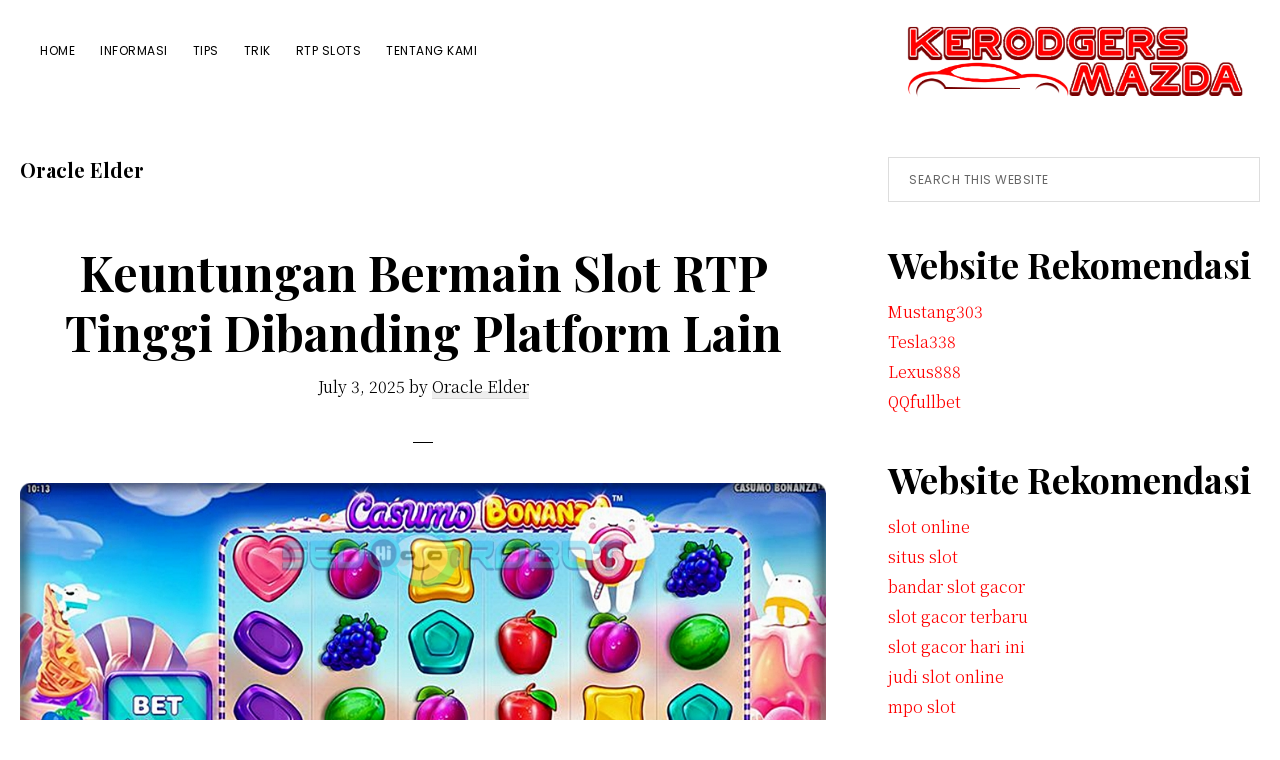

--- FILE ---
content_type: text/html; charset=UTF-8
request_url: https://www.kerodgersmazda.com/author/seorobotx/page/2/
body_size: 19037
content:
<!DOCTYPE html>
<html lang="en-US">
<head >
<meta charset="UTF-8" />
<meta name="viewport" content="width=device-width, initial-scale=1" />
<title>Oracle Elder - Part 2</title>
<meta name='robots' content='max-image-preview:large' />
	<style>img:is([sizes="auto" i], [sizes^="auto," i]) { contain-intrinsic-size: 3000px 1500px }</style>
	
<!-- All In One SEO Pack Pro 3.7.0[140,174] -->
<!-- Debug String: 2JMJ7L5RSW0YVB/VLWAYKK/YBWK -->
<meta name="robots" content="noindex,follow" />
<link rel="prev" href="https://www.kerodgersmazda.com/author/seorobotx/" />
<link rel="next" href="https://www.kerodgersmazda.com/author/seorobotx/page/3/" />

<script type="application/ld+json" class="aioseop-schema">{"@context":"https://schema.org","@graph":[{"@type":"Organization","@id":"https://www.kerodgersmazda.com/#organization","url":"https://www.kerodgersmazda.com/","name":"Kerodgers Mazda","sameAs":[],"logo":{"@type":"ImageObject","@id":"https://www.kerodgersmazda.com/#logo","url":"https://www.kerodgersmazda.com/wp-content/uploads/2024/12/cropped-kerodgers-mazda.png","caption":""},"image":{"@id":"https://www.kerodgersmazda.com/#logo"}},{"@type":"WebSite","@id":"https://www.kerodgersmazda.com/#website","url":"https://www.kerodgersmazda.com/","name":"Kerodgers Mazda","publisher":{"@id":"https://www.kerodgersmazda.com/#organization"}},{"@type":"ProfilePage","@id":"https://www.kerodgersmazda.com/author/seorobotx/#profilepage","url":"https://www.kerodgersmazda.com/author/seorobotx/","inLanguage":"en-US","name":"Oracle Elder","isPartOf":{"@id":"https://www.kerodgersmazda.com/#website"},"breadcrumb":{"@id":"https://www.kerodgersmazda.com/author/seorobotx/#breadcrumblist"}},{"@type":"Person","@id":"https://www.kerodgersmazda.com/author/seorobotx/#author","name":"Oracle Elder","sameAs":[],"image":{"@type":"ImageObject","@id":"https://www.kerodgersmazda.com/#personlogo","url":"https://secure.gravatar.com/avatar/edd8d13b19bdce10bc01ffa09430a1ecfbc62e06d773562599c1656bab726422?s=96&d=mm&r=g","width":96,"height":96,"caption":"Oracle Elder"},"mainEntityOfPage":{"@id":"https://www.kerodgersmazda.com/author/seorobotx/#profilepage"}},{"@type":"BreadcrumbList","@id":"https://www.kerodgersmazda.com/author/seorobotx/#breadcrumblist","itemListElement":[{"@type":"ListItem","position":1,"item":{"@type":"WebPage","@id":"https://www.kerodgersmazda.com/","url":"https://www.kerodgersmazda.com/","name":"Kerodgers Mazda"}},{"@type":"ListItem","position":2,"item":{"@type":"WebPage","@id":"https://www.kerodgersmazda.com/author/seorobotx/","url":"https://www.kerodgersmazda.com/author/seorobotx/","name":"Oracle Elder"}}]}]}</script>
<link rel="canonical" href="https://www.kerodgersmazda.com/author/seorobotx/page/2/" />
<!-- All In One SEO Pack Pro -->
<link rel='dns-prefetch' href='//fonts.googleapis.com' />
<link rel="alternate" type="application/rss+xml" title="Kerodgers Mazda &raquo; Feed" href="https://www.kerodgersmazda.com/feed/" />
<link rel="alternate" type="application/rss+xml" title="Kerodgers Mazda &raquo; Comments Feed" href="https://www.kerodgersmazda.com/comments/feed/" />
<link rel="alternate" type="application/rss+xml" title="Kerodgers Mazda &raquo; Posts by Oracle Elder Feed" href="https://www.kerodgersmazda.com/author/seorobotx/feed/" />
<script>
window._wpemojiSettings = {"baseUrl":"https:\/\/s.w.org\/images\/core\/emoji\/16.0.1\/72x72\/","ext":".png","svgUrl":"https:\/\/s.w.org\/images\/core\/emoji\/16.0.1\/svg\/","svgExt":".svg","source":{"concatemoji":"https:\/\/www.kerodgersmazda.com\/wp-includes\/js\/wp-emoji-release.min.js?ver=6.8.3"}};
/*! This file is auto-generated */
!function(s,n){var o,i,e;function c(e){try{var t={supportTests:e,timestamp:(new Date).valueOf()};sessionStorage.setItem(o,JSON.stringify(t))}catch(e){}}function p(e,t,n){e.clearRect(0,0,e.canvas.width,e.canvas.height),e.fillText(t,0,0);var t=new Uint32Array(e.getImageData(0,0,e.canvas.width,e.canvas.height).data),a=(e.clearRect(0,0,e.canvas.width,e.canvas.height),e.fillText(n,0,0),new Uint32Array(e.getImageData(0,0,e.canvas.width,e.canvas.height).data));return t.every(function(e,t){return e===a[t]})}function u(e,t){e.clearRect(0,0,e.canvas.width,e.canvas.height),e.fillText(t,0,0);for(var n=e.getImageData(16,16,1,1),a=0;a<n.data.length;a++)if(0!==n.data[a])return!1;return!0}function f(e,t,n,a){switch(t){case"flag":return n(e,"\ud83c\udff3\ufe0f\u200d\u26a7\ufe0f","\ud83c\udff3\ufe0f\u200b\u26a7\ufe0f")?!1:!n(e,"\ud83c\udde8\ud83c\uddf6","\ud83c\udde8\u200b\ud83c\uddf6")&&!n(e,"\ud83c\udff4\udb40\udc67\udb40\udc62\udb40\udc65\udb40\udc6e\udb40\udc67\udb40\udc7f","\ud83c\udff4\u200b\udb40\udc67\u200b\udb40\udc62\u200b\udb40\udc65\u200b\udb40\udc6e\u200b\udb40\udc67\u200b\udb40\udc7f");case"emoji":return!a(e,"\ud83e\udedf")}return!1}function g(e,t,n,a){var r="undefined"!=typeof WorkerGlobalScope&&self instanceof WorkerGlobalScope?new OffscreenCanvas(300,150):s.createElement("canvas"),o=r.getContext("2d",{willReadFrequently:!0}),i=(o.textBaseline="top",o.font="600 32px Arial",{});return e.forEach(function(e){i[e]=t(o,e,n,a)}),i}function t(e){var t=s.createElement("script");t.src=e,t.defer=!0,s.head.appendChild(t)}"undefined"!=typeof Promise&&(o="wpEmojiSettingsSupports",i=["flag","emoji"],n.supports={everything:!0,everythingExceptFlag:!0},e=new Promise(function(e){s.addEventListener("DOMContentLoaded",e,{once:!0})}),new Promise(function(t){var n=function(){try{var e=JSON.parse(sessionStorage.getItem(o));if("object"==typeof e&&"number"==typeof e.timestamp&&(new Date).valueOf()<e.timestamp+604800&&"object"==typeof e.supportTests)return e.supportTests}catch(e){}return null}();if(!n){if("undefined"!=typeof Worker&&"undefined"!=typeof OffscreenCanvas&&"undefined"!=typeof URL&&URL.createObjectURL&&"undefined"!=typeof Blob)try{var e="postMessage("+g.toString()+"("+[JSON.stringify(i),f.toString(),p.toString(),u.toString()].join(",")+"));",a=new Blob([e],{type:"text/javascript"}),r=new Worker(URL.createObjectURL(a),{name:"wpTestEmojiSupports"});return void(r.onmessage=function(e){c(n=e.data),r.terminate(),t(n)})}catch(e){}c(n=g(i,f,p,u))}t(n)}).then(function(e){for(var t in e)n.supports[t]=e[t],n.supports.everything=n.supports.everything&&n.supports[t],"flag"!==t&&(n.supports.everythingExceptFlag=n.supports.everythingExceptFlag&&n.supports[t]);n.supports.everythingExceptFlag=n.supports.everythingExceptFlag&&!n.supports.flag,n.DOMReady=!1,n.readyCallback=function(){n.DOMReady=!0}}).then(function(){return e}).then(function(){var e;n.supports.everything||(n.readyCallback(),(e=n.source||{}).concatemoji?t(e.concatemoji):e.wpemoji&&e.twemoji&&(t(e.twemoji),t(e.wpemoji)))}))}((window,document),window._wpemojiSettings);
</script>
<link rel='stylesheet' id='revolution-pro-css' href='https://www.kerodgersmazda.com/wp-content/themes/revolution-pro/style.css?ver=1.3.0-hs' media='all' />
<style id='revolution-pro-inline-css'>


		a,
		.entry-title a:focus,
		.entry-title a:hover,
		.footer-widgets a:focus,
		.footer-widgets a:hover,
		.genesis-nav-menu a:focus,
		.genesis-nav-menu a:hover,
		.genesis-nav-menu .current-menu-item > a,
		.genesis-nav-menu .sub-menu .current-menu-item > a:focus,
		.genesis-nav-menu .sub-menu .current-menu-item > a:hover,
		.gs-faq__question:focus,
		.gs-faq__question:hover,
		.menu-toggle:focus,
		.menu-toggle:hover,
		.site-footer a:focus,
		.site-footer a:hover,
		.sub-menu-toggle:focus,
		.sub-menu-toggle:hover {
			color: #ff0000;
		}

		

		a.button,
		button,
		.button,
		.footer-widgets a.button,
		input[type="button"],
		input[type="reset"],
		input[type="submit"],
		input[type="reset"],
		input[type="submit"],
		.entry-content a.button,
		.entry-content a.button:focus,
		.entry-content a.button:hover,
		.widget a.button:focus,
		.widget a.button:hover,
		.site-container div.wpforms-container-full .wpforms-form button[type="submit"],
		.site-container div.wpforms-container-full .wpforms-form button[type="submit"]:hover,
		.site-container div.wpforms-container-full .wpforms-form input[type="submit"],
		.site-container div.wpforms-container-full .wpforms-form input[type="submit"]:hover {
			background-color: #ff0000;
			color: #ffffff;
		}
		
		.wp-custom-logo .site-container .title-area {
			max-width: 350px;
		}

		@media only screen and (min-width: 960px) {
			.wp-custom-logo .nav-primary,
			.wp-custom-logo .nav-secondary {
				width: calc((100% / 2) - 175px);
			}

			.wp-custom-logo.has-one-menu .nav-primary,
			.wp-custom-logo.has-one-menu .nav-secondary {
				width: calc(100% - 350px);
			}
		}
		
</style>
<style id='wp-emoji-styles-inline-css'>

	img.wp-smiley, img.emoji {
		display: inline !important;
		border: none !important;
		box-shadow: none !important;
		height: 1em !important;
		width: 1em !important;
		margin: 0 0.07em !important;
		vertical-align: -0.1em !important;
		background: none !important;
		padding: 0 !important;
	}
</style>
<link rel='stylesheet' id='wp-block-library-css' href='https://www.kerodgersmazda.com/wp-includes/css/dist/block-library/style.min.css?ver=6.8.3' media='all' />
<style id='classic-theme-styles-inline-css'>
/*! This file is auto-generated */
.wp-block-button__link{color:#fff;background-color:#32373c;border-radius:9999px;box-shadow:none;text-decoration:none;padding:calc(.667em + 2px) calc(1.333em + 2px);font-size:1.125em}.wp-block-file__button{background:#32373c;color:#fff;text-decoration:none}
</style>
<style id='global-styles-inline-css'>
:root{--wp--preset--aspect-ratio--square: 1;--wp--preset--aspect-ratio--4-3: 4/3;--wp--preset--aspect-ratio--3-4: 3/4;--wp--preset--aspect-ratio--3-2: 3/2;--wp--preset--aspect-ratio--2-3: 2/3;--wp--preset--aspect-ratio--16-9: 16/9;--wp--preset--aspect-ratio--9-16: 9/16;--wp--preset--color--black: #000000;--wp--preset--color--cyan-bluish-gray: #abb8c3;--wp--preset--color--white: #ffffff;--wp--preset--color--pale-pink: #f78da7;--wp--preset--color--vivid-red: #cf2e2e;--wp--preset--color--luminous-vivid-orange: #ff6900;--wp--preset--color--luminous-vivid-amber: #fcb900;--wp--preset--color--light-green-cyan: #7bdcb5;--wp--preset--color--vivid-green-cyan: #00d084;--wp--preset--color--pale-cyan-blue: #8ed1fc;--wp--preset--color--vivid-cyan-blue: #0693e3;--wp--preset--color--vivid-purple: #9b51e0;--wp--preset--color--theme-primary: #ff0000;--wp--preset--color--theme-secondary: #ff0000;--wp--preset--gradient--vivid-cyan-blue-to-vivid-purple: linear-gradient(135deg,rgba(6,147,227,1) 0%,rgb(155,81,224) 100%);--wp--preset--gradient--light-green-cyan-to-vivid-green-cyan: linear-gradient(135deg,rgb(122,220,180) 0%,rgb(0,208,130) 100%);--wp--preset--gradient--luminous-vivid-amber-to-luminous-vivid-orange: linear-gradient(135deg,rgba(252,185,0,1) 0%,rgba(255,105,0,1) 100%);--wp--preset--gradient--luminous-vivid-orange-to-vivid-red: linear-gradient(135deg,rgba(255,105,0,1) 0%,rgb(207,46,46) 100%);--wp--preset--gradient--very-light-gray-to-cyan-bluish-gray: linear-gradient(135deg,rgb(238,238,238) 0%,rgb(169,184,195) 100%);--wp--preset--gradient--cool-to-warm-spectrum: linear-gradient(135deg,rgb(74,234,220) 0%,rgb(151,120,209) 20%,rgb(207,42,186) 40%,rgb(238,44,130) 60%,rgb(251,105,98) 80%,rgb(254,248,76) 100%);--wp--preset--gradient--blush-light-purple: linear-gradient(135deg,rgb(255,206,236) 0%,rgb(152,150,240) 100%);--wp--preset--gradient--blush-bordeaux: linear-gradient(135deg,rgb(254,205,165) 0%,rgb(254,45,45) 50%,rgb(107,0,62) 100%);--wp--preset--gradient--luminous-dusk: linear-gradient(135deg,rgb(255,203,112) 0%,rgb(199,81,192) 50%,rgb(65,88,208) 100%);--wp--preset--gradient--pale-ocean: linear-gradient(135deg,rgb(255,245,203) 0%,rgb(182,227,212) 50%,rgb(51,167,181) 100%);--wp--preset--gradient--electric-grass: linear-gradient(135deg,rgb(202,248,128) 0%,rgb(113,206,126) 100%);--wp--preset--gradient--midnight: linear-gradient(135deg,rgb(2,3,129) 0%,rgb(40,116,252) 100%);--wp--preset--font-size--small: 14px;--wp--preset--font-size--medium: 20px;--wp--preset--font-size--large: 20px;--wp--preset--font-size--x-large: 42px;--wp--preset--font-size--normal: 18px;--wp--preset--font-size--larger: 24px;--wp--preset--spacing--20: 0.44rem;--wp--preset--spacing--30: 0.67rem;--wp--preset--spacing--40: 1rem;--wp--preset--spacing--50: 1.5rem;--wp--preset--spacing--60: 2.25rem;--wp--preset--spacing--70: 3.38rem;--wp--preset--spacing--80: 5.06rem;--wp--preset--shadow--natural: 6px 6px 9px rgba(0, 0, 0, 0.2);--wp--preset--shadow--deep: 12px 12px 50px rgba(0, 0, 0, 0.4);--wp--preset--shadow--sharp: 6px 6px 0px rgba(0, 0, 0, 0.2);--wp--preset--shadow--outlined: 6px 6px 0px -3px rgba(255, 255, 255, 1), 6px 6px rgba(0, 0, 0, 1);--wp--preset--shadow--crisp: 6px 6px 0px rgba(0, 0, 0, 1);}:where(.is-layout-flex){gap: 0.5em;}:where(.is-layout-grid){gap: 0.5em;}body .is-layout-flex{display: flex;}.is-layout-flex{flex-wrap: wrap;align-items: center;}.is-layout-flex > :is(*, div){margin: 0;}body .is-layout-grid{display: grid;}.is-layout-grid > :is(*, div){margin: 0;}:where(.wp-block-columns.is-layout-flex){gap: 2em;}:where(.wp-block-columns.is-layout-grid){gap: 2em;}:where(.wp-block-post-template.is-layout-flex){gap: 1.25em;}:where(.wp-block-post-template.is-layout-grid){gap: 1.25em;}.has-black-color{color: var(--wp--preset--color--black) !important;}.has-cyan-bluish-gray-color{color: var(--wp--preset--color--cyan-bluish-gray) !important;}.has-white-color{color: var(--wp--preset--color--white) !important;}.has-pale-pink-color{color: var(--wp--preset--color--pale-pink) !important;}.has-vivid-red-color{color: var(--wp--preset--color--vivid-red) !important;}.has-luminous-vivid-orange-color{color: var(--wp--preset--color--luminous-vivid-orange) !important;}.has-luminous-vivid-amber-color{color: var(--wp--preset--color--luminous-vivid-amber) !important;}.has-light-green-cyan-color{color: var(--wp--preset--color--light-green-cyan) !important;}.has-vivid-green-cyan-color{color: var(--wp--preset--color--vivid-green-cyan) !important;}.has-pale-cyan-blue-color{color: var(--wp--preset--color--pale-cyan-blue) !important;}.has-vivid-cyan-blue-color{color: var(--wp--preset--color--vivid-cyan-blue) !important;}.has-vivid-purple-color{color: var(--wp--preset--color--vivid-purple) !important;}.has-black-background-color{background-color: var(--wp--preset--color--black) !important;}.has-cyan-bluish-gray-background-color{background-color: var(--wp--preset--color--cyan-bluish-gray) !important;}.has-white-background-color{background-color: var(--wp--preset--color--white) !important;}.has-pale-pink-background-color{background-color: var(--wp--preset--color--pale-pink) !important;}.has-vivid-red-background-color{background-color: var(--wp--preset--color--vivid-red) !important;}.has-luminous-vivid-orange-background-color{background-color: var(--wp--preset--color--luminous-vivid-orange) !important;}.has-luminous-vivid-amber-background-color{background-color: var(--wp--preset--color--luminous-vivid-amber) !important;}.has-light-green-cyan-background-color{background-color: var(--wp--preset--color--light-green-cyan) !important;}.has-vivid-green-cyan-background-color{background-color: var(--wp--preset--color--vivid-green-cyan) !important;}.has-pale-cyan-blue-background-color{background-color: var(--wp--preset--color--pale-cyan-blue) !important;}.has-vivid-cyan-blue-background-color{background-color: var(--wp--preset--color--vivid-cyan-blue) !important;}.has-vivid-purple-background-color{background-color: var(--wp--preset--color--vivid-purple) !important;}.has-black-border-color{border-color: var(--wp--preset--color--black) !important;}.has-cyan-bluish-gray-border-color{border-color: var(--wp--preset--color--cyan-bluish-gray) !important;}.has-white-border-color{border-color: var(--wp--preset--color--white) !important;}.has-pale-pink-border-color{border-color: var(--wp--preset--color--pale-pink) !important;}.has-vivid-red-border-color{border-color: var(--wp--preset--color--vivid-red) !important;}.has-luminous-vivid-orange-border-color{border-color: var(--wp--preset--color--luminous-vivid-orange) !important;}.has-luminous-vivid-amber-border-color{border-color: var(--wp--preset--color--luminous-vivid-amber) !important;}.has-light-green-cyan-border-color{border-color: var(--wp--preset--color--light-green-cyan) !important;}.has-vivid-green-cyan-border-color{border-color: var(--wp--preset--color--vivid-green-cyan) !important;}.has-pale-cyan-blue-border-color{border-color: var(--wp--preset--color--pale-cyan-blue) !important;}.has-vivid-cyan-blue-border-color{border-color: var(--wp--preset--color--vivid-cyan-blue) !important;}.has-vivid-purple-border-color{border-color: var(--wp--preset--color--vivid-purple) !important;}.has-vivid-cyan-blue-to-vivid-purple-gradient-background{background: var(--wp--preset--gradient--vivid-cyan-blue-to-vivid-purple) !important;}.has-light-green-cyan-to-vivid-green-cyan-gradient-background{background: var(--wp--preset--gradient--light-green-cyan-to-vivid-green-cyan) !important;}.has-luminous-vivid-amber-to-luminous-vivid-orange-gradient-background{background: var(--wp--preset--gradient--luminous-vivid-amber-to-luminous-vivid-orange) !important;}.has-luminous-vivid-orange-to-vivid-red-gradient-background{background: var(--wp--preset--gradient--luminous-vivid-orange-to-vivid-red) !important;}.has-very-light-gray-to-cyan-bluish-gray-gradient-background{background: var(--wp--preset--gradient--very-light-gray-to-cyan-bluish-gray) !important;}.has-cool-to-warm-spectrum-gradient-background{background: var(--wp--preset--gradient--cool-to-warm-spectrum) !important;}.has-blush-light-purple-gradient-background{background: var(--wp--preset--gradient--blush-light-purple) !important;}.has-blush-bordeaux-gradient-background{background: var(--wp--preset--gradient--blush-bordeaux) !important;}.has-luminous-dusk-gradient-background{background: var(--wp--preset--gradient--luminous-dusk) !important;}.has-pale-ocean-gradient-background{background: var(--wp--preset--gradient--pale-ocean) !important;}.has-electric-grass-gradient-background{background: var(--wp--preset--gradient--electric-grass) !important;}.has-midnight-gradient-background{background: var(--wp--preset--gradient--midnight) !important;}.has-small-font-size{font-size: var(--wp--preset--font-size--small) !important;}.has-medium-font-size{font-size: var(--wp--preset--font-size--medium) !important;}.has-large-font-size{font-size: var(--wp--preset--font-size--large) !important;}.has-x-large-font-size{font-size: var(--wp--preset--font-size--x-large) !important;}
:where(.wp-block-post-template.is-layout-flex){gap: 1.25em;}:where(.wp-block-post-template.is-layout-grid){gap: 1.25em;}
:where(.wp-block-columns.is-layout-flex){gap: 2em;}:where(.wp-block-columns.is-layout-grid){gap: 2em;}
:root :where(.wp-block-pullquote){font-size: 1.5em;line-height: 1.6;}
</style>
<link rel='stylesheet' id='contact-form-7-css' href='https://www.kerodgersmazda.com/wp-content/plugins/contact-form-7/includes/css/styles.css?ver=6.1.3' media='all' />
<link rel='stylesheet' id='revolution-pro-fonts-css' href='//fonts.googleapis.com/css?family=Noto+Serif+SC%3A300%2C600%7CPlayfair+Display%3A400%2C700%2C700i%7CPoppins%3A400&#038;ver=1.3.0-hs' media='all' />
<link rel='stylesheet' id='dashicons-css' href='https://www.kerodgersmazda.com/wp-includes/css/dashicons.min.css?ver=6.8.3' media='all' />
<link rel='stylesheet' id='revolution-pro-gutenberg-css' href='https://www.kerodgersmazda.com/wp-content/themes/revolution-pro/lib/gutenberg/front-end.css?ver=1.3.0-hs' media='all' />
<style id='revolution-pro-gutenberg-inline-css'>
.ab-block-post-grid .ab-post-grid-items h2 a:hover,
.site-container .has-theme-primary-color,
.site-container .wp-block-button .wp-block-button__link.has-theme-primary-color,
.site-container .wp-block-button.is-style-outline .wp-block-button__link.has-theme-primary-color {
	color: #ff0000;
}

.site-container .has-theme-primary-background-color,
.site-container .wp-block-button .wp-block-button__link.has-theme-primary-background-color,
.site-container .wp-block-pullquote.is-style-solid-color.has-theme-primary-background-color {
	background-color: #ff0000;
}

.site-container .has-theme-secondary-color,
.site-container .wp-block-button .wp-block-button__link.has-theme-secondary-color,
.site-container .wp-block-button.is-style-outline .wp-block-button__link {
	color: #ff0000;
}

.wp-block-button .wp-block-button__link:not(.has-background),
.wp-block-button .wp-block-button__link:not(.has-background):focus,
.wp-block-button .wp-block-button__link:not(.has-background):hover {
	color: #ffffff;
}

.site-container .has-theme-secondary-background-color,
.site-container .wp-block-button .wp-block-button__link,
.site-container .wp-block-pullquote.is-style-solid-color.has-theme-secondary-background-color {
	background-color: #ff0000;
}
</style>
<script src="https://www.kerodgersmazda.com/wp-includes/js/jquery/jquery.min.js?ver=3.7.1" id="jquery-core-js"></script>
<script src="https://www.kerodgersmazda.com/wp-includes/js/jquery/jquery-migrate.min.js?ver=3.4.1" id="jquery-migrate-js"></script>
<link rel="https://api.w.org/" href="https://www.kerodgersmazda.com/wp-json/" /><link rel="alternate" title="JSON" type="application/json" href="https://www.kerodgersmazda.com/wp-json/wp/v2/users/1" /><link rel="EditURI" type="application/rsd+xml" title="RSD" href="https://www.kerodgersmazda.com/xmlrpc.php?rsd" />
<link rel="pingback" href="https://www.kerodgersmazda.com/xmlrpc.php" />
<link rel="icon" href="https://www.kerodgersmazda.com/wp-content/uploads/2024/12/cropped-kerodgersmazda-32x32.png" sizes="32x32" />
<link rel="icon" href="https://www.kerodgersmazda.com/wp-content/uploads/2024/12/cropped-kerodgersmazda-192x192.png" sizes="192x192" />
<link rel="apple-touch-icon" href="https://www.kerodgersmazda.com/wp-content/uploads/2024/12/cropped-kerodgersmazda-180x180.png" />
<meta name="msapplication-TileImage" content="https://www.kerodgersmazda.com/wp-content/uploads/2024/12/cropped-kerodgersmazda-270x270.png" />
</head>
<body class="archive paged author author-seorobotx author-1 wp-custom-logo wp-embed-responsive paged-2 author-paged-2 wp-theme-genesis wp-child-theme-revolution-pro header-full-width content-sidebar genesis-breadcrumbs-hidden genesis-footer-widgets-hidden agency-pro-orange has-one-menu" itemscope itemtype="https://schema.org/WebPage"><div class="site-container"><ul class="genesis-skip-link"><li><a href="#genesis-nav-primary" class="screen-reader-shortcut"> Skip to primary navigation</a></li><li><a href="#genesis-content" class="screen-reader-shortcut"> Skip to main content</a></li><li><a href="#genesis-sidebar-primary" class="screen-reader-shortcut"> Skip to primary sidebar</a></li></ul><header class="site-header" itemscope itemtype="https://schema.org/WPHeader"><div class="wrap"><nav class="nav-primary" aria-label="Main" itemscope itemtype="https://schema.org/SiteNavigationElement" id="genesis-nav-primary"><div class="wrap"><ul id="menu-1" class="menu genesis-nav-menu menu-primary js-superfish"><li id="menu-item-26" class="menu-item menu-item-type-custom menu-item-object-custom menu-item-home menu-item-26"><a href="https://www.kerodgersmazda.com/" itemprop="url"><span itemprop="name">Home</span></a></li>
<li id="menu-item-32" class="menu-item menu-item-type-taxonomy menu-item-object-category menu-item-has-children menu-item-32"><a href="https://www.kerodgersmazda.com/category/informasi/" itemprop="url"><span itemprop="name">Informasi</span></a>
<ul class="sub-menu">
	<li id="menu-item-33" class="menu-item menu-item-type-taxonomy menu-item-object-category menu-item-33"><a href="https://www.kerodgersmazda.com/category/judi-online/" itemprop="url"><span itemprop="name">Judi Online</span></a></li>
	<li id="menu-item-36" class="menu-item menu-item-type-taxonomy menu-item-object-category menu-item-36"><a href="https://www.kerodgersmazda.com/category/sportsbook/" itemprop="url"><span itemprop="name">Sportsbook</span></a></li>
	<li id="menu-item-35" class="menu-item menu-item-type-taxonomy menu-item-object-category menu-item-35"><a href="https://www.kerodgersmazda.com/category/slots/" itemprop="url"><span itemprop="name">Slots</span></a></li>
	<li id="menu-item-31" class="menu-item menu-item-type-taxonomy menu-item-object-category menu-item-31"><a href="https://www.kerodgersmazda.com/category/casino/" itemprop="url"><span itemprop="name">Casino</span></a></li>
	<li id="menu-item-34" class="menu-item menu-item-type-taxonomy menu-item-object-category menu-item-34"><a href="https://www.kerodgersmazda.com/category/poker/" itemprop="url"><span itemprop="name">Poker</span></a></li>
</ul>
</li>
<li id="menu-item-342" class="menu-item menu-item-type-taxonomy menu-item-object-category menu-item-342"><a href="https://www.kerodgersmazda.com/category/tips/" itemprop="url"><span itemprop="name">Tips</span></a></li>
<li id="menu-item-343" class="menu-item menu-item-type-taxonomy menu-item-object-category menu-item-343"><a href="https://www.kerodgersmazda.com/category/trik/" itemprop="url"><span itemprop="name">Trik</span></a></li>
<li id="menu-item-344" class="menu-item menu-item-type-taxonomy menu-item-object-category menu-item-344"><a href="https://www.kerodgersmazda.com/category/rtp-slots/" itemprop="url"><span itemprop="name">RTP Slots</span></a></li>
<li id="menu-item-30" class="menu-item menu-item-type-post_type menu-item-object-page menu-item-30"><a href="https://www.kerodgersmazda.com/tentang-kami/" itemprop="url"><span itemprop="name">Tentang Kami</span></a></li>
</ul></div></nav><div class="title-area"><a href="https://www.kerodgersmazda.com/" class="custom-logo-link" rel="home"><img width="600" height="123" src="https://www.kerodgersmazda.com/wp-content/uploads/2024/12/cropped-kerodgers-mazda.png" class="custom-logo" alt="Kerodgers Mazda" decoding="async" fetchpriority="high" srcset="https://www.kerodgersmazda.com/wp-content/uploads/2024/12/cropped-kerodgers-mazda.png 600w, https://www.kerodgersmazda.com/wp-content/uploads/2024/12/cropped-kerodgers-mazda-300x62.png 300w" sizes="(max-width: 600px) 100vw, 600px" /></a><p class="site-title" itemprop="headline">Kerodgers Mazda</p><p class="site-description" itemprop="description">Kumpulan Situs Judi Slot Online 2022 Terbaik</p></div></div></header><div class="site-inner"><div class="content-sidebar-wrap"><main class="content" id="genesis-content"><div class="archive-description author-archive-description author-description"><h1 class="archive-title">Oracle Elder</h1></div><article class="post-384 post type-post status-publish format-standard category-judi-online category-rtp-slots category-slots category-tips category-trik entry" aria-label="Keuntungan Bermain Slot RTP Tinggi Dibanding Platform Lain" itemscope itemtype="https://schema.org/CreativeWork"><header class="entry-header"><h2 class="entry-title" itemprop="headline"><a class="entry-title-link" rel="bookmark" href="https://www.kerodgersmazda.com/keuntungan-bermain-slot-rtp-tinggi/">Keuntungan Bermain Slot RTP Tinggi Dibanding Platform Lain</a></h2>
<p class="entry-meta"><time class="entry-time" itemprop="datePublished" datetime="2025-07-03T08:55:00+07:00">July 3, 2025</time> by <span class="entry-author" itemprop="author" itemscope itemtype="https://schema.org/Person"><a href="https://www.kerodgersmazda.com/author/seorobotx/" class="entry-author-link" rel="author" itemprop="url"><span class="entry-author-name" itemprop="name">Oracle Elder</span></a></span>  </p></header><div class="entry-content" itemprop="text"><p><img decoding="async" class="alignnone size-full wp-image-385" src="https://www.kerodgersmazda.com/wp-content/uploads/2025/07/45casumo-bonanza-0940u.jpg" alt="" width="1000" height="600" srcset="https://www.kerodgersmazda.com/wp-content/uploads/2025/07/45casumo-bonanza-0940u.jpg 1000w, https://www.kerodgersmazda.com/wp-content/uploads/2025/07/45casumo-bonanza-0940u-300x180.jpg 300w, https://www.kerodgersmazda.com/wp-content/uploads/2025/07/45casumo-bonanza-0940u-768x461.jpg 768w" sizes="(max-width: 1000px) 100vw, 1000px" /></p>
<p>Buat kamu yang ingin benar-benar merasakan kemenangan saat bermain slot online qqfullbet, memilih slot RTP tinggi bisa jadi keputusan terbaik yang pernah diambil. Dibandingkan platform biasa, slot RTP tinggi menawarkan potensi kemenangan yang lebih realistis dan memuaskan. Tapi apa sebenarnya keuntungan bermain slot RTP tinggi dibanding platform lain? Yuk, simak selengkapnya dalam ulasan ini. Bisa jadi, informasi ini akan jadi kunci perubahan gaya mainmu selanjutnya.</p>
<h2><strong>Slot RTP Tinggi: Apa yang Membuatnya Berbeda?</strong></h2>
<p>Slot RTP tinggi adalah jenis slot online <span style="color: #ff6600;"><a style="color: #ff6600;" href="https://nathaliemoliavko-visotzky.com/">qqfullbet</a></span> yang memiliki Return to Player di atas rata-rata, biasanya di atas 96%. Fokus keyphrase slot RTP tinggi kini menjadi incaran pemain cerdas yang ingin peluang menang lebih besar.</p>
<p>Dibandingkan platform dengan RTP rendah, slot RTP tinggi secara teori akan mengembalikan lebih banyak uang ke pemain dalam jangka panjang. Bermain di slot RTP tinggi membuatmu bermain lebih strategis, karena kamu tahu bahwa probabilitas sistem lebih adil dan memberi kesempatan menang yang nyata, bukan sekadar hiburan semu.</p>
<ul>
<li><strong>Peluang Menang yang Konsisten</strong></li>
</ul>
<p>Salah satu keuntungan utama dari slot RTP tinggi adalah konsistensi dalam hasil. Fokus keyphrase slot RTP tinggi relevan saat membandingkan platform biasa yang seringkali terlalu acak dan tak terprediksi.</p>
<p>Slot RTP tinggi memberikan lebih banyak kemenangan kecil yang bisa dikumpulkan perlahan namun pasti. Jika kamu suka strategi bermain yang panjang dan penuh perhitungan, maka slot RTP tinggi cocok untukmu. Tidak hanya soal menang, tapi juga tentang mempertahankan saldo lebih lama.</p>
<ul>
<li><strong>Cocok untuk Pemain dengan Modal Terbatas</strong></li>
</ul>
<p>Banyak yang berpikir harus punya modal besar untuk bisa untung dari slot. Tapi dengan slot RTP tinggi, kamu bahkan bisa mulai dari modal kecil. Fokus keyphrase slot RTP tinggi kembali menguat karena banyak game dengan RTP tinggi menawarkan minimum bet yang rendah.</p>
<p>Hal ini memungkinkan pemula untuk tetap ikut bersaing dan memiliki peluang menang tanpa harus membakar modal besar. Jadi, jika kamu baru mulai atau sedang menghemat, slot RTP tinggi jelas lebih masuk akal.</p>
<ul>
<li><strong>Statistik dan Data yang Bisa Dipelajari</strong></li>
</ul>
<p>Slot RTP tinggi umumnya disediakan oleh provider ternama seperti Pragmatic Play, PG Soft, dan NetEnt yang selalu transparan dengan statistik permainannya. Fokus keyphrase slot RTP tinggi jadi penting karena pemain bisa mengakses data seperti frekuensi freespin, win rate, dan volatility.</p>
<p>Dengan semua data tersebut, kamu bisa menyusun strategi lebih tajam dan menyesuaikan pola main dengan game yang kamu pilih. Ini memberi kendali lebih besar dibanding platform slot acak yang tidak menyertakan informasi teknis apa pun.</p>
<ul>
<li><strong>Variasi Game Tetap Menarik</strong></li>
</ul>
<p>Banyak yang mengira slot RTP tinggi itu membosankan karena fokus pada rasio pengembalian. Padahal, justru sebaliknya. Fokus keyphrase slot RTP tinggi tidak lepas dari fakta bahwa game-game ini sering menyuguhkan tema menarik, grafik HD, dan fitur interaktif seperti scatter, bonus pick, dan tumble. Kamu bisa menikmati permainan yang seru secara visual sekaligus tetap mendapatkan peluang menang yang menguntungkan. Ini adalah kombinasi sempurna antara hiburan dan profit.</p>
<ul>
<li><strong>Lebih Dilirik oleh Komunitas Slot Profesional</strong></li>
</ul>
<p>Kalau kamu pernah bergabung dengan komunitas slot, kamu pasti tahu bahwa pemain berpengalaman selalu menyarankan bermain di slot RTP tinggi. Fokus keyphrase slot RTP tinggi jadi rujukan karena komunitas telah membuktikan keunggulannya dari pengalaman langsung. Mereka bahkan sering membagikan daftar slot RTP tinggi yang sedang gacor di forum dan grup sosial media. Informasi semacam ini tidak akan kamu temukan di platform slot biasa.</p>
<ul>
<li><strong>Waktu Bermain yang Lebih Tahan Lama</strong></li>
</ul>
<p>Dengan slot RTP tinggi, saldo kamu cenderung bertahan lebih lama. Fokus keyphrase slot RTP tinggi menunjukkan bahwa kamu bisa bermain lebih banyak putaran dan mencoba lebih banyak fitur dalam satu sesi. Ini sangat penting, terutama saat kamu sedang mengincar bonus spin atau fitur buy. Dengan begitu, pengalaman bermain jadi tidak cepat membosankan dan tidak menguras saldo hanya dalam beberapa menit.</p>
<h3><strong>Inilah Waktu yang Tepat untuk Beralih ke Slot RTP Tinggi</strong></h3>
<p>Jika selama ini kamu merasa slot online qqfullbet hanya membuatmu kehilangan saldo tanpa hasil berarti, bisa jadi kamu bermain di platform dengan RTP rendah. Saatnya kamu beralih dan mencoba sendiri bagaimana sensasi bermain slot RTP tinggi yang penuh strategi dan peluang menang nyata.</p>
<p>Dengan statistik yang jelas, peluang menang yang adil, dan komunitas yang aktif mendukung, tidak ada alasan lagi untuk tetap bermain di platform lama. Coba slot RTP tinggi hari ini, dan rasakan langsung bagaimana permainan slot bisa berubah jadi lebih masuk akal dan menguntungkan.</p>
</div><footer class="entry-footer"><p class="entry-meta"><span class="entry-categories">Filed Under: <a href="https://www.kerodgersmazda.com/category/judi-online/" rel="category tag">Judi Online</a>, <a href="https://www.kerodgersmazda.com/category/rtp-slots/" rel="category tag">RTP Slots</a>, <a href="https://www.kerodgersmazda.com/category/slots/" rel="category tag">Slots</a>, <a href="https://www.kerodgersmazda.com/category/tips/" rel="category tag">Tips</a>, <a href="https://www.kerodgersmazda.com/category/trik/" rel="category tag">Trik</a></span> </p></footer></article><article class="post-380 post type-post status-publish format-standard category-judi-online category-rtp-slots category-slots category-tips category-trik entry" aria-label="Kemudahan Dalam Mengisi Slot Deposit Pulsa" itemscope itemtype="https://schema.org/CreativeWork"><header class="entry-header"><h2 class="entry-title" itemprop="headline"><a class="entry-title-link" rel="bookmark" href="https://www.kerodgersmazda.com/kemudahan-mengisi-slot-deposit-pulsa/">Kemudahan Dalam Mengisi Slot Deposit Pulsa</a></h2>
<p class="entry-meta"><time class="entry-time" itemprop="datePublished" datetime="2025-06-15T09:39:56+07:00">June 15, 2025</time> by <span class="entry-author" itemprop="author" itemscope itemtype="https://schema.org/Person"><a href="https://www.kerodgersmazda.com/author/seorobotx/" class="entry-author-link" rel="author" itemprop="url"><span class="entry-author-name" itemprop="name">Oracle Elder</span></a></span>  </p></header><div class="entry-content" itemprop="text"><p><img loading="lazy" decoding="async" class="alignnone size-full wp-image-381" src="https://www.kerodgersmazda.com/wp-content/uploads/2025/06/45ticket-to-fortune-1000u.jpg" alt="" width="1000" height="600" srcset="https://www.kerodgersmazda.com/wp-content/uploads/2025/06/45ticket-to-fortune-1000u.jpg 1000w, https://www.kerodgersmazda.com/wp-content/uploads/2025/06/45ticket-to-fortune-1000u-300x180.jpg 300w, https://www.kerodgersmazda.com/wp-content/uploads/2025/06/45ticket-to-fortune-1000u-768x461.jpg 768w" sizes="auto, (max-width: 1000px) 100vw, 1000px" /></p>
<p>Link Tesla338 Slot online kini semakin berkembang dengan semakin banyak kemudahan dan fasilitas. kemudahan ini tentunya membut para pemainnya semakin puasa dan di mudahkan. Salah satunya adalah slot deposit pulsa.</p>
<h2><strong>Cara Mudah Mengisi Slot Deposit Pulsa</strong></h2>
<p>Ada banyak kemudahan di permainan <span style="color: #ff00ff;"><a style="color: #ff00ff;" href="https://hillarypredko.com">Link Tesla338</a></span> slot, salah satunya isi saldo dengan isi pulsa. Simaklah dibawah ini cara isi saldo slot deposit pulsa:</p>
<ul>
<li><strong>Pilih situs slot online terpercaya</strong></li>
</ul>
<p>Untuk mencegah penipuan, pastikan situs slot yang anda pilih memiliki lisensi dan reputasi yang baik. cari komentar atau dukungan dari pemain lain yang pernah menggunakan situs web tersebut sebelumnya.</p>
<ul>
<li><strong>Daftar akun</strong></li>
</ul>
<p>Daftarlah terlebih dahulu dengan melengkapi formulir pendaftaran situs web. biasanya, anda akan dimintai nama, nomor telepon, alamat email, dan informasi lainnya.</p>
<ul>
<li><strong>Pilih opsi deposit pulsa</strong></li>
</ul>
<p>Setelah akun anda benar-benar masuk, cari opsi deposit atau setor dana. tentukan deposit pulsa sebagai metode pembayaran. ini biasanya merupakan salah satu opsi pembayaran yang ditawarkan oleh situs web yang menerima deposit pulsa.</p>
<ul>
<li><strong>Masukkan nomor telepon</strong></li>
</ul>
<p>Nomor telepon yang ingin anda gunakan untuk deposit harus dimasukkan. nomor ini harus terdaftar pada penyedia pulsa (seperti telkomsel, xl, indosat, dll.). pilih jumlah deposit: pilih berapa banyak kredit yang ingin anda depositkan. jumlah deposit yang ditawarkan oleh situs slot online sering kali berkisar dari sedikit hingga besar.</p>
<ul>
<li><strong>Konfirmasi deposit</strong></li>
</ul>
<p>Anda akan mendapatkan instruksi lebih lanjut setelah memilih nominal. biasanya, situs web akan meminta anda untuk mengirim kredit ke nomor yang telah disediakan. Transferlah kredit sesuai dengan instruksi situs yang bisa bermanfaat untuk memvalidasi transaksi.</p>
<ul>
<li><strong>Prosedur deposit</strong></li>
</ul>
<p>Setelah transfer kredit berhasil, kasino online biasanya akan menangani uang anda dengan cepat, dan akun anda akan dikreditkan dengan jumlah yang anda butuhkan untuk bermain.</p>
<ul>
<li><strong>Mulai bermain</strong></li>
</ul>
<p>Anda dapat mulai bermain slot online atau permainan lain di situs web segera setelah memasukkan jumlah deposit anda.</p>
<h3><strong>Slot Dengan Saldo OVO</strong></h3>
<p>Selain bisa isi slot deposit pulsa dengan pulsa, ada alternative lain yang juga praktis, yaitu dengan OVO. Sudah tahukah anda caranya ? Simaklah langkahnya berikut ini. Anda harus mempunyai akun ovo untuk melakukan deposit slot .</p>
<ul>
<li><strong>Pastikan akun ovo anda terhubung dengan benar</strong></li>
</ul>
<p>Pastikan akun ovo anda telah berhasil divalidasi dan saldo ovo anda mencukupi.</p>
<ul>
<li><strong>Luncurkan aplikasi slot yang diinginkan</strong></li>
</ul>
<p>Buka situs slot online yang menerima layanan pembayaran ovo. Temukan deposit atau area deposit.</p>
<ul>
<li><strong>Pilih ovo sebagai metode pembayaran</strong></li>
</ul>
<p>Pilih ovo sebagai opsi pembayaran yang tersedia di halaman deposit. Jika situs web atau aplikasi menerima pembayaran ovo, ovo biasanya akan muncul sebagai opsi.</p>
<ul>
<li><strong>Masukkan jumlah deposit</strong></li>
</ul>
<p>Pilih berapa banyak uang yang ingin anda tambahkan ke akun game anda. Pastikan jumlahnya sesuai dengan jumlah terendah atau maksimum yang ditentukan situs web atau aplikasi.</p>
<ul>
<li><strong>Cek dan bayar</strong></li>
</ul>
<p>Dilanjutkan dengan penyelesaian pembayaran, maka anda akan masuk ke aplikasi ovo. Pastikan semua informasi pembayaran akurat. Jika demikian, lanjutkan dengan memilih &#8220;bayar&#8221; atau &#8220;konfirmasi.&#8221;</p>
<ul>
<li><strong>Tunggu verifikasi</strong></li>
</ul>
<p>Anda akan menerima pesan setelah pembayaran berhasil, dan uang yang disetorkan akan diterapkan ke saldo di akun game anda. Setelah deposit berhasil, anda dapat langsung mulai bermain slot dan permainan lainnya.</p>
<p>Pastikan aplikasi atau situs web tempat anda bermain mendukung ovo jika ada masalah, atau hubungi dukungan pelanggan mereka untuk bantuan lebih lanjut. Demikianlah cara deposit pula baik dengan OVO dan slot deposit pulsa Link Tesla338. Semoga informasi ini bermanfaat.</p>
</div><footer class="entry-footer"><p class="entry-meta"><span class="entry-categories">Filed Under: <a href="https://www.kerodgersmazda.com/category/judi-online/" rel="category tag">Judi Online</a>, <a href="https://www.kerodgersmazda.com/category/rtp-slots/" rel="category tag">RTP Slots</a>, <a href="https://www.kerodgersmazda.com/category/slots/" rel="category tag">Slots</a>, <a href="https://www.kerodgersmazda.com/category/tips/" rel="category tag">Tips</a>, <a href="https://www.kerodgersmazda.com/category/trik/" rel="category tag">Trik</a></span> </p></footer></article><article class="post-375 post type-post status-publish format-standard category-judi-online category-rtp-slots category-slots category-tips category-trik entry" aria-label="Inilah 5 Kesalahan yang Bikin Gagal Menang di Slot Mudah Jackpot" itemscope itemtype="https://schema.org/CreativeWork"><header class="entry-header"><h2 class="entry-title" itemprop="headline"><a class="entry-title-link" rel="bookmark" href="https://www.kerodgersmazda.com/kesalahan-bikin-gagal-menang-slot/">Inilah 5 Kesalahan yang Bikin Gagal Menang di Slot Mudah Jackpot</a></h2>
<p class="entry-meta"><time class="entry-time" itemprop="datePublished" datetime="2025-05-27T10:21:42+07:00">May 27, 2025</time> by <span class="entry-author" itemprop="author" itemscope itemtype="https://schema.org/Person"><a href="https://www.kerodgersmazda.com/author/seorobotx/" class="entry-author-link" rel="author" itemprop="url"><span class="entry-author-name" itemprop="name">Oracle Elder</span></a></span>  </p></header><div class="entry-content" itemprop="text"><p><img loading="lazy" decoding="async" class="alignnone size-full wp-image-376" src="https://www.kerodgersmazda.com/wp-content/uploads/2025/05/45Flyers_FengshenReturns-0190u.jpg" alt="" width="1000" height="600" srcset="https://www.kerodgersmazda.com/wp-content/uploads/2025/05/45Flyers_FengshenReturns-0190u.jpg 1000w, https://www.kerodgersmazda.com/wp-content/uploads/2025/05/45Flyers_FengshenReturns-0190u-300x180.jpg 300w, https://www.kerodgersmazda.com/wp-content/uploads/2025/05/45Flyers_FengshenReturns-0190u-768x461.jpg 768w" sizes="auto, (max-width: 1000px) 100vw, 1000px" /></p>
<p>Permainan slot online <span data-sheets-root="1">qqfullbet </span>menawarkan hiburan dan potensi keuntungan besar bagi para pemainnya. Namun, tidak semua orang berhasil memenangkan permainan slot mudah jackpot secara konsisten.</p>
<p>Banyak pemain mengalami kegagalan karena melakukan kesalahan umum yang seharusnya bisa dihindari. Kesalahan-kesalahan ini tidak hanya merugikan secara finansial, tetapi juga mengurangi pengalaman bermain secara keseluruhan.</p>
<p>Oleh karena itu, penting bagi setiap pemain untuk memahami dan menghindari perilaku yang dapat menghambat peluang menang. Dengan mengenali dan menghindari kesalahan ini, peluang untuk meraih kemenangan dalam slot <span data-sheets-root="1">qqfullbet </span>mudah jackpot bisa meningkat secara signifikan.</p>
<h2><strong>Beberapa Kesalahan Ini yang Harus Dihindari Ketika Bermain Slot Mudah Jackpot</strong></h2>
<ul>
<li><strong>Tidak Memahami Aturan Permainan Slot Mudah Jackpot</strong></li>
</ul>
<p>Setiap jenis slot <span style="color: #ff9900;"><a style="color: #ff9900;" href="https://www.seacloneboards.com/">qqfullbet</a></span> memiliki aturan main dan fitur yang berbeda-beda. Kesalahan umum yang sering dilakukan pemain pemula adalah langsung bermain tanpa membaca panduan permainan terlebih dahulu. Ini menyebabkan mereka tidak memahami bagaimana sistem kemenangan bekerja.</p>
<p>Fitur-fitur seperti wild, scatter, dan bonus bisa sangat menentukan dalam permainan slot. Tanpa pemahaman yang baik, pemain bisa melewatkan peluang besar untuk menang. Luangkan waktu sejenak untuk memahami simbol dan mekanisme setiap game sebelum bermain slot mudah jackpot.</p>
<p>Selain itu, memahami payline dan volatilitas game juga penting agar strategi bermain bisa lebih optimal. Pengetahuan ini menjadi modal awal untuk sukses di dunia slot online dan tidak sekadar bermain secara acak.</p>
<ul>
<li><strong>Bertaruh Terlalu Besar di Awal</strong></li>
</ul>
<p>Banyak pemain yang langsung memasang taruhan besar di awal permainan dengan harapan slot mudah jackpot. Ini adalah kesalahan yang sangat berisiko, terutama jika belum memahami pola permainan yang dipilih. Taruhan besar bisa menguras saldo dalam waktu singkat.</p>
<p>Idealnya, pemain memulai dengan taruhan kecil hingga sedang sambil mengamati pola permainan. Jika permainan menunjukkan potensi menang, barulah menaikkan taruhan secara bertahap. Strategi seperti ini lebih aman dan berkelanjutan.</p>
<p>Kesabaran dalam mengatur taruhan sangat penting dalam mencapai hasil maksimal. Dengan pendekatan ini, pemain bisa menjaga peluang menang lebih lama dalam slot mudah jackpot tanpa kehabisan modal terlalu cepat.</p>
<ul>
<li><strong>Bermain Tanpa Batasan Waktu dan Modal</strong></li>
</ul>
<p>Bermain slot tanpa batas waktu dan anggaran yang jelas sering kali berakhir dengan kerugian besar. Kecanduan atau terlalu bersemangat bisa membuat pemain kehilangan kendali.</p>
<p>Tentukan anggaran harian dan waktu bermain sebelum memulai. Jika batasan tersebut telah tercapai, berhentilah sejenak dan evaluasi permainan slot mudah jackpot.</p>
<ul>
<li><strong>Tidak Memanfaatkan Fitur Bonus dan Promosi</strong></li>
</ul>
<p>Banyak pemain mengabaikan fitur promosi yang disediakan oleh platform slot online. Padahal, bonus seperti free spin, cashback, atau welcome bonus bisa memperbesar peluang menang tanpa harus menambah modal. Mengabaikan ini adalah kesalahan yang merugikan.</p>
<p>Selalu periksa penawaran promosi terbaru dan manfaatkan sesuai syarat yang berlaku. Beberapa situs slot mudah jackpot bahkan menyediakan turnamen dengan hadiah besar yang bisa diikuti secara gratis.</p>
<ul>
<li><strong>Mengabaikan RTP dan Volatilitas Game</strong></li>
</ul>
<p>Return to Player (RTP) dan volatilitas merupakan indikator penting dalam memilih game slot. Pemain yang tidak memperhatikan dua hal ini cenderung memilih game secara asal, yang sering kali berujung pada kekalahan. Pilihlah game dengan RTP minimal 96% dan volatilitas sesuai preferensi Anda.</p>
<p>Dengan memilih game yang tepat, pemain memiliki peluang lebih realistis untuk meraih kemenangan di slot <span data-sheets-root="1">qqfullbet </span>mudah jackpot. Kombinasi strategi, pengetahuan, dan pemilihan game yang bijak adalah kunci sukses di dunia slot online.</p>
</div><footer class="entry-footer"><p class="entry-meta"><span class="entry-categories">Filed Under: <a href="https://www.kerodgersmazda.com/category/judi-online/" rel="category tag">Judi Online</a>, <a href="https://www.kerodgersmazda.com/category/rtp-slots/" rel="category tag">RTP Slots</a>, <a href="https://www.kerodgersmazda.com/category/slots/" rel="category tag">Slots</a>, <a href="https://www.kerodgersmazda.com/category/tips/" rel="category tag">Tips</a>, <a href="https://www.kerodgersmazda.com/category/trik/" rel="category tag">Trik</a></span> </p></footer></article><article class="post-371 post type-post status-publish format-standard category-judi-online category-rtp-slots category-slots category-tips category-trik entry" aria-label="Bagaimana Link Alternatif Slot Online Bekerja" itemscope itemtype="https://schema.org/CreativeWork"><header class="entry-header"><h2 class="entry-title" itemprop="headline"><a class="entry-title-link" rel="bookmark" href="https://www.kerodgersmazda.com/bagaimana-link-alternatif-slot-bekerja/">Bagaimana Link Alternatif Slot Online Bekerja</a></h2>
<p class="entry-meta"><time class="entry-time" itemprop="datePublished" datetime="2025-05-18T10:12:46+07:00">May 18, 2025</time> by <span class="entry-author" itemprop="author" itemscope itemtype="https://schema.org/Person"><a href="https://www.kerodgersmazda.com/author/seorobotx/" class="entry-author-link" rel="author" itemprop="url"><span class="entry-author-name" itemprop="name">Oracle Elder</span></a></span>  </p></header><div class="entry-content" itemprop="text"><p><img loading="lazy" decoding="async" class="alignnone size-full wp-image-372" src="https://www.kerodgersmazda.com/wp-content/uploads/2025/05/45Screenshot-2020-06-18-at-12.02.40-1024x576-0120u.png" alt="" width="1000" height="600" srcset="https://www.kerodgersmazda.com/wp-content/uploads/2025/05/45Screenshot-2020-06-18-at-12.02.40-1024x576-0120u.png 1000w, https://www.kerodgersmazda.com/wp-content/uploads/2025/05/45Screenshot-2020-06-18-at-12.02.40-1024x576-0120u-300x180.png 300w, https://www.kerodgersmazda.com/wp-content/uploads/2025/05/45Screenshot-2020-06-18-at-12.02.40-1024x576-0120u-768x461.png 768w" sizes="auto, (max-width: 1000px) 100vw, 1000px" /></p>
<p>Di tengah popularitas permainan slot online, justru kini banyak pemain kesulitan mengaksesnya. Pemblokiran oleh penyedia layanan internet menjadi alasan utama mengapa situs-situs tersebut seringkali tidak bisa diakses secara langsung.</p>
<p>Namun, seiring berkembangnya teknologi dan strategi situs judi online camaro33, hadirlah solusi berupa link alternatif slot online yang menjadi jembatan antara pemain dan server utama situs.</p>
<h2><strong>Cara Bekerja Link Alternatif Slot Online</strong></h2>
<p>Link alternatif adalah versi domain cadangan dari situs slot online <span style="color: #0000ff;"><a style="color: #0000ff;" href="https://bringtolive.com">camaro33</a></span> yang bisa diakses ketika domain utama diblokir. Fungsi utamanya adalah memberikan jalur lain yang tetap terhubung ke server pusat permainan.</p>
<p>Meskipun tampilannya sama persis seperti situs asli, alamat domain dari link alternatif slot online biasanya sedikit berbeda. Perubahan ini cukup untuk menghindari sistem pemblokiran yang diterapkan oleh ISP, tanpa mengubah pengalaman pengguna secara keseluruhan.</p>
<h3><strong>Bermain Taruhan Link Alternatif Slot Online</strong></h3>
<p>Cara kerjanya sebenarnya cukup sederhana. Situs utama membuat beberapa alamat URL tambahan (dengan domain berbeda) yang terhubung ke sistem backend yang sama.</p>
<p>Jadi, meskipun pemain mengakses situs dari domain link alternatif slot online, data yang mereka lihat dan gunakan tetap berasal dari server utama. Dengan begitu, semua fitur seperti login akun, saldo, bonus, dan histori permainan tetap sinkron tanpa gangguan.</p>
<p>Salah satu keunggulan dari link alternatif adalah kemampuannya menghindari deteksi otomatis dari sistem pemblokiran internet. ISP biasanya memblokir domain berdasarkan daftar URL yang diajukan oleh pihak regulator.</p>
<p>Dengan mengganti ke domain lain, situs bisa &#8220;menyamar&#8221; dan tetap bisa diakses oleh para pemain. Proses ini berlangsung secara otomatis tanpa perlu pengaturan tambahan, itulah sebabnya banyak yang menyebut link alternatif slot online sebagai solusi yang paling praktis.</p>
<p>Selain itu, situs profesional biasanya memperbarui link alternatif secara berkala agar tetap bisa digunakan. Bahkan beberapa situs menyediakan sistem redirect otomatis yang akan mengarahkan pemain ke link terbaru jika domain sebelumnya tidak bisa diakses.</p>
<p>Agar lebih aman, para pemain disarankan untuk mendapatkan link alternatif slot online hanya dari sumber resmi. Situs judi terpercaya akan menyediakan halaman khusus yang menampilkan daftar link aktif, atau bahkan mengirimkan notifikasi langsung melalui email atau aplikasi pesan.</p>
<p>Hindari mengakses link yang dibagikan sembarangan di media sosial karena bisa saja merupakan jebakan phishing yang mengancam keamanan akun Anda.</p>
<p>Tak hanya memudahkan akses, link alternatif slot online juga dirancang agar tetap cepat dan stabil. Beberapa situs bahkan bekerja sama dengan penyedia server berkualitas tinggi demi memastikan performa tetap optimal meski melalui domain cadangan.</p>
<p>Kecepatan koneksi yang terjaga sangat penting dalam permainan slot, apalagi saat bermain dengan fitur live atau turnamen yang real-time. Sehingga bagi pengguna, tidak ada perbedaan signifikan antara mengakses situs utama dan link alternatif.</p>
<p>Adapun semua menu, fitur, dan layanan pelanggan tetap sama. Anda bisa bermain, deposit, tarik dana, dan klaim bonus seperti biasa. Karena koneksinya langsung ke server pusat, keamanan data dan transaksi tetap terjamin walau Anda mengakses dengan link alternatif slot online.</p>
<p>Link alternatif ini adalah inovasi penting yang memungkinkan pemain tetap bisa menikmati permainan slot tanpa terganggu oleh pemblokiran internet. Sistem ini bekerja dengan mengarahkan pengguna ke domain baru yang tetap terhubung ke server asli, sehingga semua fitur tetap tersedia.</p>
<p>Untuk pengalaman bermain yang lancar, pastikan Anda selalu menggunakan link alternatif slot online resmi dan terpercaya camaro33 dari penyedia situs judi online yang profesional.</p>
</div><footer class="entry-footer"><p class="entry-meta"><span class="entry-categories">Filed Under: <a href="https://www.kerodgersmazda.com/category/judi-online/" rel="category tag">Judi Online</a>, <a href="https://www.kerodgersmazda.com/category/rtp-slots/" rel="category tag">RTP Slots</a>, <a href="https://www.kerodgersmazda.com/category/slots/" rel="category tag">Slots</a>, <a href="https://www.kerodgersmazda.com/category/tips/" rel="category tag">Tips</a>, <a href="https://www.kerodgersmazda.com/category/trik/" rel="category tag">Trik</a></span> </p></footer></article><article class="post-365 post type-post status-publish format-standard category-judi-online category-rtp-slots category-slots category-tips category-trik entry" aria-label="Bagaimana Mengelola Bankroll dalam Bermain Judi Slot Terbaru" itemscope itemtype="https://schema.org/CreativeWork"><header class="entry-header"><h2 class="entry-title" itemprop="headline"><a class="entry-title-link" rel="bookmark" href="https://www.kerodgersmazda.com/mengelola-bankroll-judi-slot/">Bagaimana Mengelola Bankroll dalam Bermain Judi Slot Terbaru</a></h2>
<p class="entry-meta"><time class="entry-time" itemprop="datePublished" datetime="2025-04-10T11:34:00+07:00">April 10, 2025</time> by <span class="entry-author" itemprop="author" itemscope itemtype="https://schema.org/Person"><a href="https://www.kerodgersmazda.com/author/seorobotx/" class="entry-author-link" rel="author" itemprop="url"><span class="entry-author-name" itemprop="name">Oracle Elder</span></a></span>  </p></header><div class="entry-content" itemprop="text"><p><img loading="lazy" decoding="async" class="alignnone size-full wp-image-366" src="https://www.kerodgersmazda.com/wp-content/uploads/2025/04/45img_znevp-0150u.jpg" alt="" width="1000" height="550" srcset="https://www.kerodgersmazda.com/wp-content/uploads/2025/04/45img_znevp-0150u.jpg 1000w, https://www.kerodgersmazda.com/wp-content/uploads/2025/04/45img_znevp-0150u-300x165.jpg 300w, https://www.kerodgersmazda.com/wp-content/uploads/2025/04/45img_znevp-0150u-768x422.jpg 768w" sizes="auto, (max-width: 1000px) 100vw, 1000px" /></p>
<p>Bermain slot bisa sangat menghibur, tetapi tanpa pengelolaan bankroll yang baik, permainan ini dapat dengan cepat menghabiskan saldo Anda. Bankroll adalah jumlah uang yang Anda alokasikan khusus untuk bermain slot, dan mengelolanya dengan bijak adalah kunci untuk bermain lebih lama serta meningkatkan peluang menang.</p>
<p>Dalam artikel ini, kita akan membahas cara terbaik mengelola bankroll agar Anda dapat menikmati permainan judi <span style="color: #ff00ff;"><a style="color: #ff00ff;" href="https://tlvrestobar.com/">slot gacor</a></span> terbaru tanpa risiko kehilangan uang lebih dari yang seharusnya.</p>
<h2><strong>Kelola Bankroll dalam Bermain Judi Slot Terbaru</strong></h2>
<ul>
<li><strong>Tentukan Bankroll Sesuai Kemampuan Finansial Saat Akan Main Judi Slot Terbaru</strong></li>
</ul>
<p>Sebelum mulai bermain, tentukan jumlah uang yang siap Anda gunakan untuk berjudi. Ini adalah langkah pertama dalam manajemen bankroll yang sehat.</p>
<ol>
<li>&#8211; Jangan pernah menggunakan uang yang seharusnya di alokasikan untuk kebutuhan penting seperti tagihan, sewa, atau makanan.</li>
<li>&#8211; Hanya gunakan uang yang bisa Anda relakan untuk hilang tanpa mengganggu kondisi finansial Anda.</li>
<li>&#8211; Jika memungkinkan, buat bankroll harian, mingguan, atau bulanan agar lebih terkontrol.</li>
</ol>
<p>Contoh: Jika Anda memiliki anggaran Rp1.000.000 per bulan untuk bermain slot, bagi jumlah ini menjadi beberapa sesi permainan agar tidak habis dalam satu kali main.</p>
<ul>
<li><strong>Pilihlah Slot RTP &amp; Volatilitas yang Pas</strong></li>
</ul>
<p>RTP (Return to Player) dan volatilitas slot sangat berpengaruh terhadap seberapa cepat bankroll Anda bisa bertahan.</p>
<ol>
<li>&#8211; Pilih RTP tinggi agar peluang menangnya lebih besar lagi dalam jangka panjangnya.</li>
<li>&#8211; Sesuaikan volatilitas dengan gaya bermain Anda:</li>
<li>&#8211; Volatilitas rendah: Kemenangan lebih sering tetapi jumlahnya kecil (cocok untuk bankroll kecil).</li>
<li>&#8211; Volatilitas tinggi: Kemenangan lebih jarang tetapi bisa sangat besar (cocok untuk pemain dengan bankroll besar).</li>
</ol>
<p>Jika Anda memiliki bankroll terbatas, lebih baik memilih slot dengan volatilitas rendah atau sedang agar bisa bermain lebih lama.</p>
<ul>
<li><strong>Gunakanlah Taruhan yang Pas dengan Bankroll</strong></li>
</ul>
<p>Banyak pemain menghabiskan bankroll terlalu cepat karena menggunakan taruhan yang terlalu besar. Berikut beberapa aturan dasar dalam menentukan taruhan:</p>
<ol>
<li>&#8211; Jangan pernah memasang taruhan lebih dari 1-5% dari total bankroll dalam satu putaran.</li>
<li>&#8211; Jika bankroll Anda Rp500.000, sebaiknya taruhan per putaran tidak lebih dari Rp5.000 &#8211; Rp25.000.</li>
<li>&#8211; Jika ingin bermain lebih lama, pilih slot dengan taruhan minimum rendah agar bankroll tidak cepat habis.</li>
</ol>
<ul>
<li><strong>Manfaatkan Bonus dan Promosi</strong></li>
</ul>
<p>Bonus dari kasino online dapat membantu memperpanjang waktu bermain dan meningkatkan peluang menang tanpa harus menggunakan lebih banyak uang dari bankroll Anda.</p>
<ol>
<li>&#8211; Bonus selamat datang: Biasanya di berikan untuk pemain baru dengan tambahan kredit atau free spins.</li>
<li>&#8211; Free spins: Memungkinkan Anda bermain tanpa harus membayar taruhan sendiri.</li>
<li>&#8211; Cashback: Mengembalikan sebagian kerugian dari total taruhan Anda.</li>
</ol>
<p>Pastikan Anda membaca syarat dan ketentuan bonus, terutama mengenai wagering requirements (persyaratan taruhan) sebelum menggunakannya.</p>
<ul>
<li><strong>Tetapkan Batas Menang dan Kalah</strong></li>
</ul>
<p>Penting untuk memiliki batasan dalam bermain, baik dalam kemenangan maupun kekalahan.</p>
<ol>
<li>&#8211; Batas kemenangan: Jika Anda sudah menang dalam jumlah tertentu (misalnya 2-3 kali dari bankroll awal), pertimbangkan untuk berhenti dan menikmati kemenangan Anda.</li>
<li>&#8211; Batas kekalahan: Jika Anda sudah kalah hingga 50% dari bankroll awal, sebaiknya berhenti dan mencoba lagi di lain waktu.</li>
</ol>
<ul>
<li><strong>Gunakan Mode Demo untuk Berlatih</strong></li>
</ul>
<p>Sebelum main dengan uang asli, coba slot dalam mode demonya. Ini akan membantu Anda memahami mekanisme permainan tanpa mempertaruhkan bankroll Anda.</p>
<p>Dengan berlatih di mode demo, Anda bisa mengetahui:</p>
<ol>
<li>&#8211; Cara kerja simbol dan fitur bonus.</li>
<li>&#8211; Pola pembayaran slot tertentu.</li>
<li>&#8211; Strategi taruhan yang cocok sebelum bermain dengan uang asli.</li>
</ol>
<p>Ingat, permainan judi slot terbaru seharusnya untuk hiburan, bukan sebagai cara untuk mencari uang. Bermainlah dengan bijak dan selalu kendalikan bankroll Anda.</p>
</div><footer class="entry-footer"><p class="entry-meta"><span class="entry-categories">Filed Under: <a href="https://www.kerodgersmazda.com/category/judi-online/" rel="category tag">Judi Online</a>, <a href="https://www.kerodgersmazda.com/category/rtp-slots/" rel="category tag">RTP Slots</a>, <a href="https://www.kerodgersmazda.com/category/slots/" rel="category tag">Slots</a>, <a href="https://www.kerodgersmazda.com/category/tips/" rel="category tag">Tips</a>, <a href="https://www.kerodgersmazda.com/category/trik/" rel="category tag">Trik</a></span> </p></footer></article><article class="post-356 post type-post status-publish format-standard category-judi-online category-rtp-slots category-slots category-tips category-trik entry" aria-label="Daftar Situs Judi Slot Online Terpercaya Jadi Industri Game Judi Terbaik" itemscope itemtype="https://schema.org/CreativeWork"><header class="entry-header"><h2 class="entry-title" itemprop="headline"><a class="entry-title-link" rel="bookmark" href="https://www.kerodgersmazda.com/daftar-situs-judi-slot-online-terpercaya/">Daftar Situs Judi Slot Online Terpercaya Jadi Industri Game Judi Terbaik</a></h2>
<p class="entry-meta"><time class="entry-time" itemprop="datePublished" datetime="2025-02-10T08:22:50+07:00">February 10, 2025</time> by <span class="entry-author" itemprop="author" itemscope itemtype="https://schema.org/Person"><a href="https://www.kerodgersmazda.com/author/seorobotx/" class="entry-author-link" rel="author" itemprop="url"><span class="entry-author-name" itemprop="name">Oracle Elder</span></a></span>  </p></header><div class="entry-content" itemprop="text"><p><a href="https://beerfeelings.com"><img loading="lazy" decoding="async" class="alignnone size-full wp-image-357" src="https://www.kerodgersmazda.com/wp-content/uploads/2025/02/45LC_main_web-1024x683-0400u.jpg" alt="" width="1000" height="600" srcset="https://www.kerodgersmazda.com/wp-content/uploads/2025/02/45LC_main_web-1024x683-0400u.jpg 1000w, https://www.kerodgersmazda.com/wp-content/uploads/2025/02/45LC_main_web-1024x683-0400u-300x180.jpg 300w, https://www.kerodgersmazda.com/wp-content/uploads/2025/02/45LC_main_web-1024x683-0400u-768x461.jpg 768w" sizes="auto, (max-width: 1000px) 100vw, 1000px" /></a></p>
<p>Di mana yang menjadi salah satu segmen yang paling populer yaitu seperti halnya permainan slot online. Namun, dengan begitu banyaknya situs slot online yang tersedia, bagaimana Anda bisa menentukan Situs Slot Online Terbaik untuk bermain?.</p>
<p>Terutama bagi pemain yang sudah lama bermain dan mencari pengalaman yang lebih mendalam dan memuaskan. Artikel ini akan mengupas tuntas tentang kriteria yang harus diperhatikan saat memilih Daftar Situs Judi Slot Online Terpercaya, khususnya untuk pemain berpengalaman.</p>
<h2><strong>Mengapa Memilih Daftar Situs Judi Slot Online Terpercaya Penting?</strong></h2>
<p>Memilih situs slot online terbaik adalah langkah penting untuk memastikan pengalaman bermain yang aman, adil, dan menyenangkan. Dengan semakin banyaknya pilihan, ada beberapa faktor yang harus dipertimbangkan:</p>
<ul>
<li>Keamanan dan Kepercayaan: Situs yang andal harus memiliki lisensi dari otoritas perjudian yang diakui.</li>
<li>Varietas Permainan: Menyediakan berbagai jenis slot untuk memastikan variasi dan keseruan.</li>
<li>Bonus dan Promosi: Menawarkan bonus yang adil dan menguntungkan.</li>
<li>Metode Pembayaran: Menyediakan metode pembayaran yang cepat dan aman.</li>
<li>Dukungan Pelanggan: Memiliki layanan pelanggan yang responsif dan profesional.</li>
</ul>
<h3><strong>Kriteria Pemain Berpengalaman Dalam Memilih Daftar Situs Judi Slot Online Terpercaya</strong></h3>
<p>Bagi pemain yang sudah lama bermain, kriteria dalam memilih situs slot online mungkin sedikit berbeda dibandingkan dengan pemain pemula. Berikut adalah beberapa faktor yang harus di pertimbangkan:</p>
<h3><strong>Reputasi dan Keamanan Situs : Daftar Situs Judi Slot Online Terpercaya</strong></h3>
<p>Keamanan adalah prioritas utama bagi pemain yang sudah lama bermain. Mereka perlu memastikan bahwa situs slot online tempat mereka bermain memiliki reputasi baik dan sistem keamanan yang kuat. Beberapa poin yang perlu diperhatikan meliputi:</p>
<ul>
<li>Lisensi Resmi: Pastikan situs memiliki lisensi dari otoritas perjudian yang terkemuka seperti Malta Gaming Authority atau UK Gambling Commission.</li>
<li>Sertifikat Keamanan: Situs harus menggunakan teknologi enkripsi SSL untuk melindungi data pribadi dan keuangan pemain.</li>
<li>Reputasi di Komunitas: Cari ulasan dan testimoni dari pemain lain untuk mengetahui pengalaman mereka dengan situs tersebut.</li>
</ul>
<h3><strong>Varietas dan Kualitas Permainan</strong></h3>
<p>Pemain berpengalaman mencari variasi permainan yang menarik dan berkualitas tinggi. Mereka tidak hanya mencari jumlah permainan yang banyak, tetapi juga variasi dalam tema, fitur, dan mekanisme permainan. Beberapa hal yang perlu diperhatikan:</p>
<ul>
<li>Penyedia Perangkat Lunak Terkemuka: Situs yang bekerja sama dengan penyedia perangkat lunak terkenal seperti NetEnt, Microgaming, atau Playtech biasanya menawarkan permainan berkualitas tinggi.</li>
<li>Permainan dengan RTP Tinggi: Return to Player (RTP) adalah persentase teoretis yang dikembalikan kepada pemain dalam jangka panjang. Permainan dengan RTP tinggi lebih menarik bagi pemain berpengalaman.</li>
<li>Fitur Bonus dan Putaran Gratis: Slot dengan berbagai fitur bonus, putaran gratis, dan mini-games biasanya lebih menarik.</li>
</ul>
<h3><strong>Bonus dan Promosi Yang Menguntungkan</strong></h3>
<p>Meskipun bonus sambutan sering kali menarik perhatian pemain baru, pemain berpengalaman lebih tertarik pada promosi berkelanjutan dan program loyalitas. Berikut beberapa hal yang harus diperhatikan:</p>
<ul>
<li>Bonus Deposit Berkelanjutan: Situs yang menawarkan bonus deposit untuk pemain setia.</li>
<li>Program VIP dan Loyalitas: Program yang memberikan hadiah eksklusif dan manfaat tambahan untuk pemain yang sering bermain.</li>
<li>Turnamen Slot: Beberapa situs mengadakan turnamen slot yang menawarkan hadiah besar dan meningkatkan interaksi antar pemain.</li>
</ul>
<h3><strong>Metode Pembayaran Cepat dan Aman</strong></h3>
<p>Pemain yang sudah lama bermain biasanya menginginkan proses deposit dan penarikan yang cepat dan aman. Beberapa faktor yang perlu diperhatikan termasuk:</p>
<ul>
<li>Pilihan Metode Pembayaran: Situs harus menawarkan berbagai metode pembayaran termasuk kartu kredit, e-wallet, dan transfer bank.</li>
<li>Waktu Penarikan: Proses penarikan yang cepat sangat penting. Situs terbaik biasanya memproses penarikan dalam 24-48 jam.</li>
<li>Batas Penarikan: Periksa batas penarikan maksimum per hari, minggu, atau bulan untuk memastikan sesuai dengan kebutuhan Anda. Segera Daftar Situs Judi Slot Online Terpercaya sekarang juga!</li>
</ul>
</div><footer class="entry-footer"><p class="entry-meta"><span class="entry-categories">Filed Under: <a href="https://www.kerodgersmazda.com/category/judi-online/" rel="category tag">Judi Online</a>, <a href="https://www.kerodgersmazda.com/category/rtp-slots/" rel="category tag">RTP Slots</a>, <a href="https://www.kerodgersmazda.com/category/slots/" rel="category tag">Slots</a>, <a href="https://www.kerodgersmazda.com/category/tips/" rel="category tag">Tips</a>, <a href="https://www.kerodgersmazda.com/category/trik/" rel="category tag">Trik</a></span> </p></footer></article><div class="archive-pagination pagination" role="navigation" aria-label="Pagination"><ul><li class="pagination-previous"><a href="https://www.kerodgersmazda.com/author/seorobotx/" >&#x000AB; <span class="screen-reader-text">Go to</span> Previous Page</a></li>
<li><a href="https://www.kerodgersmazda.com/author/seorobotx/"><span class="screen-reader-text">Page</span> 1</a></li>
<li class="active" ><a href="https://www.kerodgersmazda.com/author/seorobotx/page/2/" aria-current="page"><span class="screen-reader-text">Page</span> 2</a></li>
<li><a href="https://www.kerodgersmazda.com/author/seorobotx/page/3/"><span class="screen-reader-text">Page</span> 3</a></li>
<li><a href="https://www.kerodgersmazda.com/author/seorobotx/page/4/"><span class="screen-reader-text">Page</span> 4</a></li>
<li class="pagination-omission"><span class="screen-reader-text">Interim pages omitted</span> &#x02026;</li> 
<li><a href="https://www.kerodgersmazda.com/author/seorobotx/page/10/"><span class="screen-reader-text">Page</span> 10</a></li>
<li class="pagination-next"><a href="https://www.kerodgersmazda.com/author/seorobotx/page/3/" ><span class="screen-reader-text">Go to</span> Next Page &#x000BB;</a></li>
</ul></div>
</main><aside class="sidebar sidebar-primary widget-area" role="complementary" aria-label="Primary Sidebar" itemscope itemtype="https://schema.org/WPSideBar" id="genesis-sidebar-primary"><h2 class="genesis-sidebar-title screen-reader-text">Primary Sidebar</h2><section id="search-2" class="widget widget_search"><div class="widget-wrap"><form class="search-form" method="get" action="https://www.kerodgersmazda.com/" role="search" itemprop="potentialAction" itemscope itemtype="https://schema.org/SearchAction"><label class="search-form-label screen-reader-text" for="searchform-1">Search this website</label><input class="search-form-input" type="search" name="s" id="searchform-1" placeholder="Search this website" itemprop="query-input"><input class="search-form-submit" type="submit" value="Search"><meta content="https://www.kerodgersmazda.com/?s={s}" itemprop="target"></form></div></section>
<section id="custom_html-7" class="widget_text widget widget_custom_html"><div class="widget_text widget-wrap"><h3 class="widgettitle widget-title">Website Rekomendasi</h3>
<div class="textwidget custom-html-widget"><a href="https://www.martylog.com/">Mustang303</a>
<br>
<a href="https://drchristophermetzler.com/">Tesla338</a>
<br>
<a href="https://www.radiumtownpress.com/">Lexus888</a>
<br>
<a href="https://www.merchantsofair.com/">QQfullbet</a>
<br></div></div></section>
<section id="custom_html-9" class="widget_text widget widget_custom_html"><div class="widget_text widget-wrap"><h3 class="widgettitle widget-title">Website Rekomendasi</h3>
<div class="textwidget custom-html-widget"><a href="https://golfe-annonces.com/">slot online</a>
<br>
<a href="https://villalangka.com/">situs slot</a>
<br>
<a href="https://www.ecarediary.com">bandar slot gacor</a>
<br>
<a href="https://www.lincolnportrait.com">slot gacor terbaru</a>
<br>
<a href="https://www.bayousmokehouse.com/">slot gacor hari ini</a>
<br>
<a href="https://www.dewa234slot.com">judi slot online</a>
<br>
<a href="https://www.cobra33.co/">mpo slot</a>
<br></div></div></section>

		<section id="recent-posts-6" class="widget widget_recent_entries"><div class="widget-wrap">
		<h3 class="widgettitle widget-title">Recent Posts</h3>

		<ul>
											<li>
					<a href="https://www.kerodgersmazda.com/main-game-online-pakai-satu-akun/">Main Banyak Game Online Cuma Pakai Satu Akun</a>
									</li>
											<li>
					<a href="https://www.kerodgersmazda.com/intip-kelebihan-bermain-judi-slot/">Intip Kelebihan Bermain di Situs Judi Slot Online Resmi Terpercaya 2025</a>
									</li>
											<li>
					<a href="https://www.kerodgersmazda.com/fasilitas-deposit-situs-slot-pulsa/">Beberapa Fasilitas Deposit Situs Slot Pulsa Gacor</a>
									</li>
											<li>
					<a href="https://www.kerodgersmazda.com/pertimbangkan-legalitas-situs-slot-gacor/">Legalitas Situs Slot Gacor yang Patut Kamu Pertimbangkan</a>
									</li>
											<li>
					<a href="https://www.kerodgersmazda.com/ilusi-kontrol-pengguna-link-slot/">Link Slot Terbaru 2025 dan Ilusi Kontrol Pengguna 2025</a>
									</li>
					</ul>

		</div></section>
<section id="categories-7" class="widget widget_categories"><div class="widget-wrap"><h3 class="widgettitle widget-title">Categories</h3>

			<ul>
					<li class="cat-item cat-item-10"><a href="https://www.kerodgersmazda.com/category/blog/">Blog</a>
</li>
	<li class="cat-item cat-item-1"><a href="https://www.kerodgersmazda.com/category/informasi/">Informasi</a>
</li>
	<li class="cat-item cat-item-2"><a href="https://www.kerodgersmazda.com/category/judi-online/">Judi Online</a>
</li>
	<li class="cat-item cat-item-11"><a href="https://www.kerodgersmazda.com/category/rtp-slots/">RTP Slots</a>
</li>
	<li class="cat-item cat-item-3"><a href="https://www.kerodgersmazda.com/category/slots/">Slots</a>
</li>
	<li class="cat-item cat-item-4"><a href="https://www.kerodgersmazda.com/category/tips/">Tips</a>
</li>
	<li class="cat-item cat-item-5"><a href="https://www.kerodgersmazda.com/category/trik/">Trik</a>
</li>
			</ul>

			</div></section>
<section id="archives-6" class="widget widget_archive"><div class="widget-wrap"><h3 class="widgettitle widget-title">Archives</h3>

			<ul>
					<li><a href='https://www.kerodgersmazda.com/2025/11/'>November 2025</a></li>
	<li><a href='https://www.kerodgersmazda.com/2025/10/'>October 2025</a></li>
	<li><a href='https://www.kerodgersmazda.com/2025/09/'>September 2025</a></li>
	<li><a href='https://www.kerodgersmazda.com/2025/07/'>July 2025</a></li>
	<li><a href='https://www.kerodgersmazda.com/2025/06/'>June 2025</a></li>
	<li><a href='https://www.kerodgersmazda.com/2025/05/'>May 2025</a></li>
	<li><a href='https://www.kerodgersmazda.com/2025/04/'>April 2025</a></li>
	<li><a href='https://www.kerodgersmazda.com/2025/02/'>February 2025</a></li>
	<li><a href='https://www.kerodgersmazda.com/2025/01/'>January 2025</a></li>
	<li><a href='https://www.kerodgersmazda.com/2024/12/'>December 2024</a></li>
	<li><a href='https://www.kerodgersmazda.com/2024/11/'>November 2024</a></li>
	<li><a href='https://www.kerodgersmazda.com/2024/10/'>October 2024</a></li>
	<li><a href='https://www.kerodgersmazda.com/2024/09/'>September 2024</a></li>
	<li><a href='https://www.kerodgersmazda.com/2024/08/'>August 2024</a></li>
	<li><a href='https://www.kerodgersmazda.com/2024/07/'>July 2024</a></li>
	<li><a href='https://www.kerodgersmazda.com/2024/06/'>June 2024</a></li>
	<li><a href='https://www.kerodgersmazda.com/2024/05/'>May 2024</a></li>
	<li><a href='https://www.kerodgersmazda.com/2024/04/'>April 2024</a></li>
	<li><a href='https://www.kerodgersmazda.com/2024/03/'>March 2024</a></li>
	<li><a href='https://www.kerodgersmazda.com/2024/02/'>February 2024</a></li>
	<li><a href='https://www.kerodgersmazda.com/2024/01/'>January 2024</a></li>
	<li><a href='https://www.kerodgersmazda.com/2023/12/'>December 2023</a></li>
	<li><a href='https://www.kerodgersmazda.com/2023/11/'>November 2023</a></li>
	<li><a href='https://www.kerodgersmazda.com/2023/10/'>October 2023</a></li>
	<li><a href='https://www.kerodgersmazda.com/2023/09/'>September 2023</a></li>
	<li><a href='https://www.kerodgersmazda.com/2023/05/'>May 2023</a></li>
	<li><a href='https://www.kerodgersmazda.com/2023/03/'>March 2023</a></li>
	<li><a href='https://www.kerodgersmazda.com/2022/11/'>November 2022</a></li>
	<li><a href='https://www.kerodgersmazda.com/2022/10/'>October 2022</a></li>
	<li><a href='https://www.kerodgersmazda.com/2022/09/'>September 2022</a></li>
	<li><a href='https://www.kerodgersmazda.com/2022/07/'>July 2022</a></li>
	<li><a href='https://www.kerodgersmazda.com/2022/05/'>May 2022</a></li>
	<li><a href='https://www.kerodgersmazda.com/2021/02/'>February 2021</a></li>
	<li><a href='https://www.kerodgersmazda.com/2021/01/'>January 2021</a></li>
	<li><a href='https://www.kerodgersmazda.com/2020/10/'>October 2020</a></li>
	<li><a href='https://www.kerodgersmazda.com/2020/09/'>September 2020</a></li>
	<li><a href='https://www.kerodgersmazda.com/2020/08/'>August 2020</a></li>
	<li><a href='https://www.kerodgersmazda.com/2020/05/'>May 2020</a></li>
	<li><a href='https://www.kerodgersmazda.com/2020/04/'>April 2020</a></li>
	<li><a href='https://www.kerodgersmazda.com/2020/03/'>March 2020</a></li>
			</ul>

			</div></section>
</aside></div></div><footer class="site-footer" itemscope itemtype="https://schema.org/WPFooter"><div class="wrap"><p>Copyright © 2024 kerodgers mazda | All Rights Reserved</p></div></footer></div><script type="speculationrules">
{"prefetch":[{"source":"document","where":{"and":[{"href_matches":"\/*"},{"not":{"href_matches":["\/wp-*.php","\/wp-admin\/*","\/wp-content\/uploads\/*","\/wp-content\/*","\/wp-content\/plugins\/*","\/wp-content\/themes\/revolution-pro\/*","\/wp-content\/themes\/genesis\/*","\/*\\?(.+)"]}},{"not":{"selector_matches":"a[rel~=\"nofollow\"]"}},{"not":{"selector_matches":".no-prefetch, .no-prefetch a"}}]},"eagerness":"conservative"}]}
</script>
<script src="https://www.kerodgersmazda.com/wp-includes/js/dist/hooks.min.js?ver=4d63a3d491d11ffd8ac6" id="wp-hooks-js"></script>
<script src="https://www.kerodgersmazda.com/wp-includes/js/dist/i18n.min.js?ver=5e580eb46a90c2b997e6" id="wp-i18n-js"></script>
<script id="wp-i18n-js-after">
wp.i18n.setLocaleData( { 'text direction\u0004ltr': [ 'ltr' ] } );
</script>
<script src="https://www.kerodgersmazda.com/wp-content/plugins/contact-form-7/includes/swv/js/index.js?ver=6.1.3" id="swv-js"></script>
<script id="contact-form-7-js-before">
var wpcf7 = {
    "api": {
        "root": "https:\/\/www.kerodgersmazda.com\/wp-json\/",
        "namespace": "contact-form-7\/v1"
    },
    "cached": 1
};
</script>
<script src="https://www.kerodgersmazda.com/wp-content/plugins/contact-form-7/includes/js/index.js?ver=6.1.3" id="contact-form-7-js"></script>
<script src="https://www.kerodgersmazda.com/wp-includes/js/hoverIntent.min.js?ver=1.10.2" id="hoverIntent-js"></script>
<script src="https://www.kerodgersmazda.com/wp-content/themes/genesis/lib/js/menu/superfish.min.js?ver=1.7.10" id="superfish-js"></script>
<script src="https://www.kerodgersmazda.com/wp-content/themes/genesis/lib/js/menu/superfish.args.min.js?ver=3.6.1" id="superfish-args-js"></script>
<script src="https://www.kerodgersmazda.com/wp-content/themes/genesis/lib/js/skip-links.min.js?ver=3.6.1" id="skip-links-js"></script>
<script id="revolution-pro-responsive-menu-js-extra">
var genesis_responsive_menu = {"mainMenu":"Menu","menuIconClass":"dashicons-before dashicons-menu","subMenu":"Submenu","subMenuIconClass":"dashicons-before dashicons-arrow-down-alt2","menuClasses":{"combine":[".nav-secondary",".nav-primary"],"others":[]},"combineMethod":"prepend"};
</script>
<script src="https://www.kerodgersmazda.com/wp-content/themes/revolution-pro/js/responsive-menus.min.js?ver=1.3.0-hs" id="revolution-pro-responsive-menu-js"></script>
<script src="https://www.kerodgersmazda.com/wp-content/themes/revolution-pro/js/smooth-scroll.js?ver=1.3.0-hs" id="revolution-pro-smooth-scroll-js"></script>
<script id="revolution-pro-sticky-header-js-extra">
var studiopressStickyHeaderConfig = {"heightDifference":"30"};
</script>
<script src="https://www.kerodgersmazda.com/wp-content/themes/revolution-pro/js/sticky-header.js?ver=1.3.0-hs" id="revolution-pro-sticky-header-js"></script>
<script defer src="https://static.cloudflareinsights.com/beacon.min.js/vcd15cbe7772f49c399c6a5babf22c1241717689176015" integrity="sha512-ZpsOmlRQV6y907TI0dKBHq9Md29nnaEIPlkf84rnaERnq6zvWvPUqr2ft8M1aS28oN72PdrCzSjY4U6VaAw1EQ==" data-cf-beacon='{"version":"2024.11.0","token":"3ce4797234ff46788007553f9fe7fea7","r":1,"server_timing":{"name":{"cfCacheStatus":true,"cfEdge":true,"cfExtPri":true,"cfL4":true,"cfOrigin":true,"cfSpeedBrain":true},"location_startswith":null}}' crossorigin="anonymous"></script>
</body></html>
